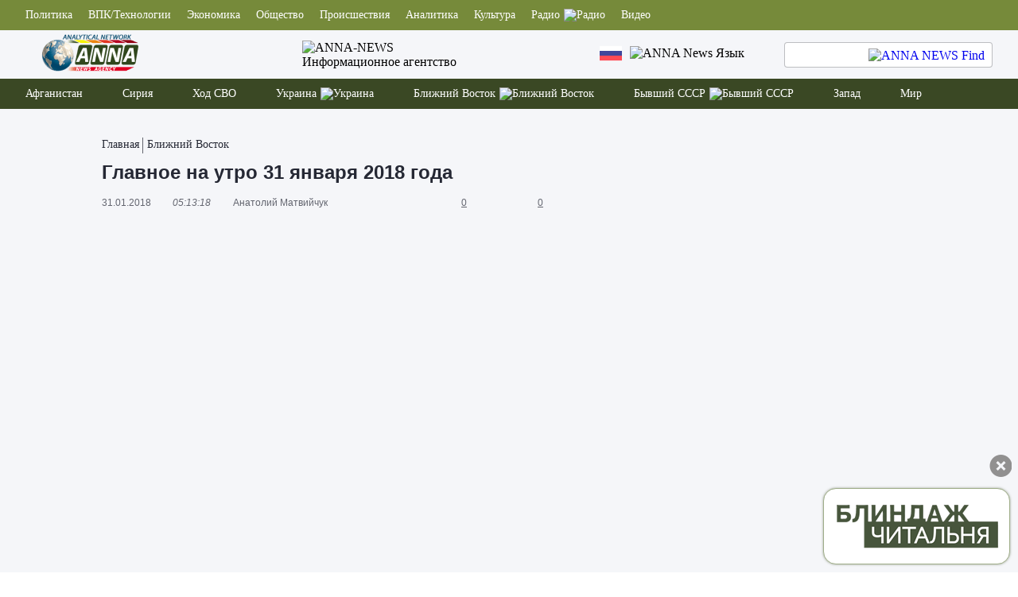

--- FILE ---
content_type: text/css
request_url: https://anna-news.info/wp-content/plugins/mistape/assets/css/mistape-front.css?ver=1.3.8
body_size: 4304
content:
/* caption */
.mistape_caption {
	font-size: 80%;
	opacity: 0.8;
}

.mistape-link-wrap {
	float: left;
	margin-right: 6px;
}

/*.mistape-logo:after {*/
	/*content: url('[data-uri]');*/
/*}*/

.mistape-logo svg {
    display: block;
    height: 22px;
    width: 22px;
    fill: #E42029;
}

.mistape-logo.spin {
	animation-name: spin;
	animation-duration: 1000ms;
	animation-iteration-count: infinite;
	animation-timing-function: linear;
	-webkit-animation-name: spin;
	-webkit-animation-duration: 1000ms;
	-webkit-animation-iteration-count: infinite;
	-webkit-animation-timing-function: linear;
	-moz-animation-name: spin;
	-moz-animation-duration: 1000ms;
	-moz-animation-iteration-count: infinite;
	-moz-animation-timing-function: linear;
}

.mistape_caption .mistape-link {
	text-decoration: none!important;
	border: none!important;
	box-shadow: none!important;
}

.mistape-link:hover {
	text-decoration: none!important;
	border: none!important;
}

/* common dialog styles */
#mistape_dialog,
#mistape_dialog .dialog__overlay {
	width: 100%;
	height: 100%;
	top: 0;
	left: 0;
}

#mistape_dialog {
	position: fixed;
	z-index: 2147483647;
	display: none;
	-webkit-align-items: center;
	align-items: center;
	-webkit-justify-content: center;
	justify-content: center;
	pointer-events: none;
}

#mistape_dialog .dialog__overlay {
	position: absolute;
	background: rgba(55, 58, 71, 0.9);
	opacity: 0;
	-webkit-transition: opacity 0.3s;
	transition: opacity 0.3s;
	-webkit-backface-visibility: hidden;
}

#mistape_dialog .dialog__content .dialog-wrap {
	perspective: 800px;
	transition: transform 0.5s;
}
#mistape_dialog .dialog__content .dialog-wrap .dialog-wrap-top {
	padding: 30px 30px 0;
	background: #fff;
	transform-origin: 50% 100%;
	transition: transform 0.5s;
	position: relative;
	z-index: 1;
	transform-style: preserve-3d;
	backface-visibility: hidden;
	-webkit-backface-visibility: hidden;
}

#mistape_dialog .dialog__content .dialog-wrap .dialog-wrap-top::after{
	content: '';
	width: 100%;
	height: 100%;
	position: absolute;
	background: #fff;
	top: 0;
	left: 0;
	transform: rotateX( 180deg );
	transform-style: preserve-3d;
	backface-visibility: hidden;
	-webkit-backface-visibility: hidden;
}
#mistape_dialog .dialog__content .dialog-wrap .dialog-wrap-bottom .comment {
	margin-top: 0;
    margin-left: auto;
    margin-right: auto;
    width: 100%;
}
#mistape_dialog .dialog__content .dialog-wrap .dialog-wrap-bottom {
	padding: 31px 30px 45px;
	background: #fff;
	transition: background 0.4s;
	transform: translate3d(0,0,0) translateZ(0);
	backface-visibility: hidden;
	-webkit-backface-visibility: hidden;
	margin-top: -1px;
}

#mistape_dialog .dialog__content {
	width: 50%;
	max-width: 560px;
	min-width: 290px;
	text-align: center;
	position: relative;
	opacity: 0;
	transition: height 0.3s ease;
	font-size: 14px;
	box-sizing: content-box;
}

#mistape_dialog.dialog--open .dialog__overlay {
	opacity: 1;
	pointer-events: auto;
}

#mistape_dialog.dialog--open .dialog__content {
	pointer-events: auto;
}

#mistape_reported_text {
	padding: 5px 10px;
	position: relative;
	z-index: 0;
	font-weight: normal;
}
#mistape_reported_text::before {
	content: '';
	width: 15px;
	height: 15px;
	border-top: solid 2px #E42029;
	border-left: solid 2px #E42029;
	position: absolute;
	z-index: -1;
	top: 0;
	left: 0;
}
#mistape_reported_text::after {
	content: '';
	width: 15px;
	height: 15px;
	border-bottom: solid 2px #E42029;
	border-right: solid 2px #E42029;
	position: absolute;
	z-index: -1;
	bottom: 0;
	right: 0;
}

#mistape_reported_text .mistape_mistake_outer {
	background-color: #F5F5F5;
	color: #111;
	font-weight: normal;
	padding: 0 3px;
}

#mistape_reported_text .mistape_mistake_inner {
	color: #E42029;
	font-weight: normal;
}

textarea#mistape_comment {
	width: 100%;
	resize: none;
	font-size: 14px;
	padding: 4px 6px;
	line-height: 1.4;
	box-sizing: border-box;
	border: 1px solid #ddd;
	border-radius: 0;
	color: #8E8E8E;
	transition: border 0.3s, color 0.3s, background 0.4s;
}

textarea#mistape_comment:focus {
	background-color: #fff;
	border-color: #949494;
	color: #1a1a1a;
	outline: 0;
}

#mistape_dialog .mistape_dialog_block {
	margin-top: 20px;
}
#mistape_dialog .pos-relative {
	position: relative;
}

#mistape_dialog .mistape_dialog_footer {
	position: absolute;
	right: 0;
	bottom: -24px;
	font-size: 10px;
	color: #ddd;
}

#mistape_dialog .mistape_dialog_footer a {
	color: #ccc;
}

#mistape_dialog .mistape_action{
	display: inline-block;
	cursor: pointer;
	padding: 11px 25px;
	margin: 0 5px;
	font-weight: 600;
	border: none;
	color: #fff;
	background: #E42029;
	text-decoration: none;
	user-select: none;
	text-transform: uppercase;
	font-size: 13px;
	min-width: 150px;
}

#mistape_dialog .mistape_action:hover{
	opacity: 0.9;
	text-decoration: none;
}

#mistape_dialog h2 {
	margin: 0;
	font-weight: 400;
	font-size: 22px;
	padding: 0 0 20px;
	position: relative;
}

#mistape_dialog h2::before {
	content: '';
	height: 1px;
	width: 60px;
	position: absolute;
	bottom: 0;
	left: calc(50% - 30px);
	background: #E42029;
}

#mistape_dialog h3 {
	margin: 0;
	font-weight: 300;
	font-size: 14px;
	text-transform: none;
	padding: 0 0 1em;
	color: #BFBFBF;
}

#mistape_success_dialog .dialog-wrap{
	background: #fff;
	padding: 30px;
}
#mistape_success_dialog .dialog-wrap h3{
	margin-top: 20px;
}

/* Sandra animation effect */
#mistape_dialog.dialog--open .dialog__content,
#mistape_dialog.dialog--close .dialog__content {
	-webkit-animation-duration: 0.3s;
	animation-duration: 0.3s;
	-webkit-animation-fill-mode: forwards;
	animation-fill-mode: forwards;
}

#mistape_dialog.dialog--open .dialog__content {
	-webkit-animation-name: anim-open;
	animation-name: anim-open;
}

#mistape_dialog.dialog--close .dialog__content {
	-webkit-animation-name: anim-close;
	animation-name: anim-close;
}

@-webkit-keyframes anim-open {
	0% { opacity: 0; -webkit-transform: scale3d(1.1, 1.1, 1); }
	100% { opacity: 1; -webkit-transform: scale3d(1, 1, 1); }
}

@keyframes anim-open {
	0% { opacity: 0; -webkit-transform: scale3d(1.1, 1.1, 1); transform: scale3d(1.1, 1.1, 1); }
	100% { opacity: 1; -webkit-transform: scale3d(1, 1, 1); transform: scale3d(1, 1, 1); }
}

@-webkit-keyframes anim-close {
	0% { opacity: 1; }
	100% { opacity: 0;  }
}

@keyframes anim-close {
	0% { opacity: 1; }
	100% { opacity: 0;  }
}

@-moz-keyframes spin {
	from { -moz-transform: rotate(0deg); }
	to { -moz-transform: rotate(360deg); }
}

@-webkit-keyframes spin {
	from { -webkit-transform: rotate(0deg); }
	to { -webkit-transform: rotate(360deg); }
}

@keyframes spin {
	from {transform:rotate(0deg);}
	to {transform:rotate(360deg);}
}





/*Mistape Letter*/

.mistape-letter{
	width: 640px;
	height: 400px;
	top: calc(50% - 200px);
	position: absolute;
}

.mistape-letter-front{
	width: 304px;
	height: 190px;
	/*background: url(../img/letter-front.svg) no-repeat;*/
    /*background-image: url([data-uri]);*/
    /*background-repeat: no-repeat;*/
    /*background-size: 100% 100%;*/
	position: absolute;
	bottom: 0;
	z-index: 4;
	left: calc(50% - 152px);
	transform: scale(0.145);
	transform-origin: 50% 100%;
	opacity: 0;
	transition: transform 0.4s, opacity 0.15s;
}

.mistape-letter-front .front-left {
    width: 0;
    height: 0;
    border-left: 152px solid #E42029;
    border-right: 0;
    border-top: 95px solid transparent;
    border-bottom: 95px solid transparent;
    position: absolute;
    z-index: 2;
    top: 0;
    left: 0;
}

.mistape-letter-front .front-right {
    width: 0;
    height: 0;
    border-right: 152px solid #E42029;
    border-left: 0;
    border-top: 95px solid transparent;
    border-bottom: 95px solid transparent;
    position: absolute;
    z-index: 2;
    top: 0;
    right: 0;
}

.mistape-letter-front .front-right:before {
    content: '';
    display: block;
    width: 0;
    height: 0;
    border-right: 152px solid rgba(0,0,0,0.2);
    border-left: 0;
    border-top: 95px solid transparent;
    border-bottom: 95px solid transparent;
    position: absolute;
    top: -95px;
    right: -152px;
}

.mistape-letter-front .front-bottom {
    width: 0;
    height: 0;
    border-bottom: 95px solid #E42029;
    border-top: 0;
    border-left: 152px solid transparent;
    border-right: 152px solid transparent;
    position: absolute;
    z-index: 2;
    bottom: 0;
    left: 0;
}

.mistape-letter-front .front-bottom:before {
    content: '';
    display: block;
    width: 0;
    height: 0;
    border-bottom: 95px solid rgba(0,0,0,0.1);
    border-top: 0;
    border-left: 152px solid transparent;
    border-right: 152px solid transparent;
    position: absolute;
    top: 0;
    right: -152px;
}

.mistape-letter-back{
	width: 304px;
	height: 190px;
	/*background: url(../img/letter-back.svg) no-repeat;*/
    /*background-image: url([data-uri]);*/
    background-color: #E42029;
    background-repeat: no-repeat;
    background-size: 100% 100%;
	position: absolute;
	z-index: 2;
	bottom: 0;
	left: calc(50% - 152px);
	transition: transform 0.4s, opacity 0.15s;
	transform: scale(0.145);
	transform-origin: 50% 100%;
	opacity: 0;
}
.mistape-letter-back:before {
    content: '';
    display: block;
    width: 100%;
    height: 100%;
    position: absolute;
    top: 0;
    left: 0;
    background-color: rgba(0,0,0,0.4);
}
.mistape-letter-back > .mistape-letter-back-top{
	/*width: 304px;*/
	/*height: 95px;*/
    width: 0;
    height: 0;
	/*background: url(../img/letter-t2.svg) no-repeat;*/
    /*background-image: url([data-uri]);*/
    border-bottom: 95px solid #E42029;
    border-top: 0;
    border-left: 152px solid transparent;
    border-right: 152px solid transparent;
    background-repeat: no-repeat;
    background-size: 100% 100%;
	position: absolute;
	z-index: 2;
	bottom: 100%;
	left: calc(50% - 152px);
	transition: transform 0.4s;
	transform-origin: 50% 100%;
	transform: translateX(0) rotateX(-180deg);
}
.mistape-letter-back > .mistape-letter-back-top:before {
    content: '';
    display: block;
    width: 0;
    height: 0;
    border-bottom: 95px solid rgba(0,0,0,.3);
    border-top: 0;
    border-left: 152px solid transparent;
    border-right: 152px solid transparent;
    position: absolute;
    top: 0;
    left: -152px;
}
.mistape-letter-top {
    width: 0;
    height: 0;
    /*background: url(../img/letter-t2.svg) no-repeat;*/
    /*background-image: url([data-uri]);*/
    /*background-repeat: no-repeat;*/
    /*background-size: 100% 100%;*/
    border-bottom: 95px solid #E42029;
    border-top: 0;
    border-left: 152px solid transparent;
    border-right: 152px solid transparent;
    position: absolute;
    z-index: 2;
    bottom: 0;
    opacity: 0;
    left: calc(50% - 152px);
    transition: transform 0.3s;
    transform-origin: 50% 100%;
    transform: rotateX(0deg);
}
.mistape-letter-top:before {
    content: '';
    display: block;
    width: 0;
    height: 0;
    border-bottom: 95px solid rgba(0,0,0,.3);
    border-top: 0;
    border-left: 152px solid transparent;
    border-right: 152px solid transparent;
    position: absolute;
    top: 0;
    left: -152px;
}
.mistape-letter-top.close {
	transform: rotateX(-180deg);
}
#mistape_dialog .dialog__content .dialog-wrap{
	z-index: 3;
	position: relative;
}

#mistape_dialog .dialog__content.show-letter .mistape-letter-back,
#mistape_dialog .dialog__content.show-letter .mistape-letter-front{
	transform: scale(1) translateY(15%);
	opacity: 1;
}
#mistape_dialog .dialog__content.show-letter .mistape-letter-back > .mistape-letter-back-top{
	transform: rotateX(0deg);
}
#mistape_dialog .dialog__content.show-letter .dialog-wrap .dialog-wrap-top{
	transform: rotateX(-180deg);
}
#mistape_dialog .dialog__content.show-letter .dialog-wrap .dialog-wrap-bottom{
	background: #c1c1c1;
}
#mistape_dialog .dialog__content.show-letter .dialog-wrap .dialog-wrap-bottom textarea{
	background: #c1c1c1;
}
#mistape_dialog .dialog__content.show-letter .dialog-wrap{
	transform: translateY(-150%);
}
#mistape_dialog .dialog__content.show-letter.with-comment .dialog-wrap{
	transform: translateY(-50%);
}
#mistape_dialog .mistape_action[data-action="send"]{
	position: relative;
	z-index: 8;
}
#mistape_dialog .dialog__content.show-letter .mistape_action[data-action="send"]{
	transition-delay: 0.3s;
	transition: visibility 0.1s, opacity 0.1s;
	visibility: hidden!important;
	opacity: 0!important;
}


@keyframes send-letter1 {
	0% { transform: translateX(0) translateY(15%); }
	20% { transform: translateX(-60%) translateY(15%); }
	100% { transform: translateX(100vw) translateY(15%); }
}

@-moz-keyframes send-letter1 {
	0% { transform: translateX(0) translateY(15%); }
	20% { transform: translateX(-60%) translateY(15%); }
	100% { transform: translateX(100vw) translateY(15%); }
}
@-webkit-keyframes send-letter1 {
	0% { transform: translateX(0) translateY(15%); }
	20% { transform: translateX(-60%) translateY(15%); }
	100% { transform: translateX(100vw) translateY(15%); }
}

@keyframes send-letter2 {
	0% { transform: translateX(0) rotateX(-180deg); }
	20% { transform: translateX(-60%) rotateX(-180deg); }
	100% { transform: translateX(100vw) rotateX(-180deg); }
}
@-moz-keyframes send-letter2 {
	0% { transform: translateX(0) rotateX(-180deg); }
	20% { transform: translateX(-60%) rotateX(-180deg); }
	100% { transform: translateX(100vw) rotateX(-180deg); }
}
@-webkit-keyframes send-letter2 {
	0% { transform: translateX(0) rotateX(-180deg); }
	20% { transform: translateX(-60%) rotateX(-180deg); }
	100% { transform: translateX(100vw) rotateX(-180deg); }
}